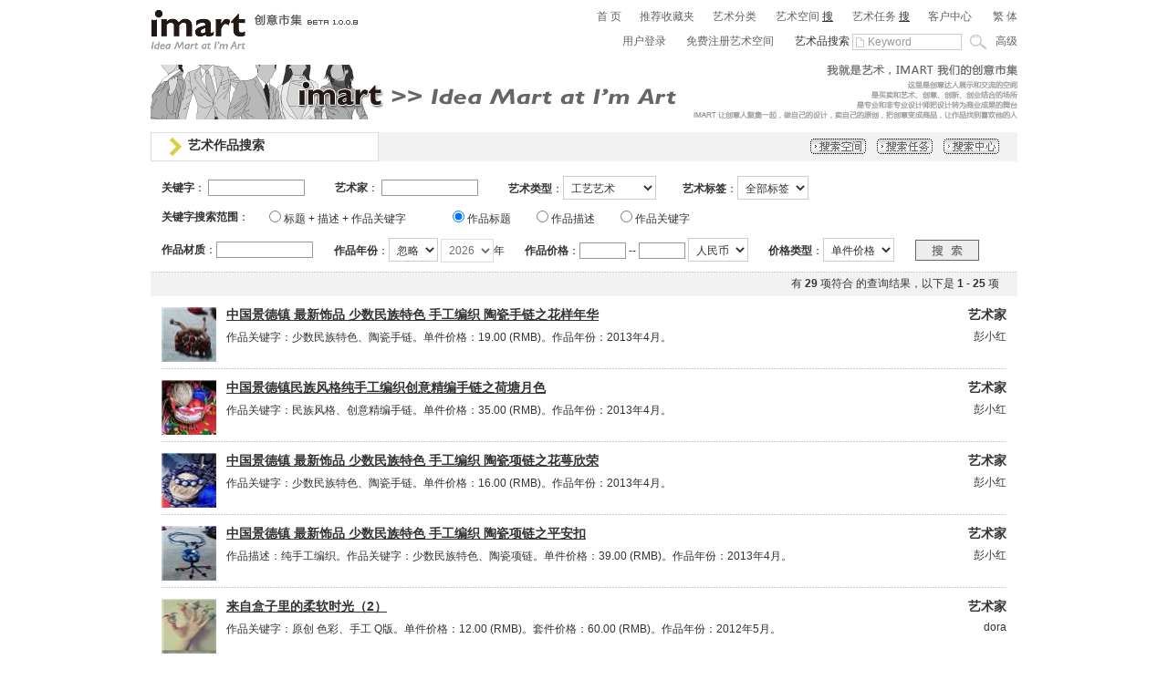

--- FILE ---
content_type: text/html; charset=utf-8
request_url: http://www.imart.cn/artwork_search.aspx?aid=15
body_size: 16373
content:

<!DOCTYPE html PUBLIC "-//W3C//DTD XHTML 1.0 Transitional//EN" "http://www.w3.org/TR/xhtml1/DTD/xhtml1-transitional.dtd">
<html xmlns="http://www.w3.org/1999/xhtml">
<head id="Head1"><meta http-equiv="Content-Type" content="text/html; charset=utf-8" /><meta id="robots" name="robots" content="all" /><meta name="author" content="Imart.cn" /><meta http-equiv="window-target" content="_top" /><meta id="Keywords" name="keywords" content="Imart,搜索,艺术品,作品,商品,艺术,设计,空间,达人,任务,IMART,集市,市集,创意,创新,创业,收藏,买卖,交易,创意市集,创意势力" /><meta id="Description" name="description" content="IMART.CN 创意市集搜索艺术空间。IMART 中国创意市集艺术品搜索，专为艺术品搜索设计，满足艺术品属性，搜索达人个性化的艺术品，拥有自己的免费个性化艺术空间，体现自己的艺术品创意，展示自己的艺术魅力，通过IMART来创造价值。IMART的个性化创意空间和艺术任务为您搭建艺术舞台。" />
    <meta name="copyright" content="版权所有 (c) 2005 - 2021 上海思集信息科技有限公司 保留所有权利" />
    <title>
	搜索艺术作品 - IMART 中国创意市集
</title><link id="css1" href="css/imartcss.css" rel="stylesheet" type="text/css" />

    <script type="text/javascript" language="javascript" src="Scripts/basic20070915.js"></script>

    <script type="text/javascript" language="javascript" src="Scripts/Search20080830.js"></script>

</head>
<body>
    <form name="form1" method="post" action="/artwork_search.aspx?aid=15" id="form1">
<div>
<input type="hidden" name="__EVENTTARGET" id="__EVENTTARGET" value="" />
<input type="hidden" name="__EVENTARGUMENT" id="__EVENTARGUMENT" value="" />
<input type="hidden" name="__LASTFOCUS" id="__LASTFOCUS" value="" />
<input type="hidden" name="__VIEWSTATE" id="__VIEWSTATE" value="/wEPDwUKMTI5MzQwNzU5MQ9kFgQCAQ9kFgQCBA8WAh4HY29udGVudAWfAUltYXJ0LOaQnOe0oizoibrmnK/[base64]/[base64]/[base64]" />
</div>

<script type="text/javascript">
//<![CDATA[
var theForm = document.forms['form1'];
if (!theForm) {
    theForm = document.form1;
}
function __doPostBack(eventTarget, eventArgument) {
    if (!theForm.onsubmit || (theForm.onsubmit() != false)) {
        theForm.__EVENTTARGET.value = eventTarget;
        theForm.__EVENTARGUMENT.value = eventArgument;
        theForm.submit();
    }
}
//]]>
</script>


<div>

	<input type="hidden" name="__VIEWSTATEGENERATOR" id="__VIEWSTATEGENERATOR" value="E9A9AED6" />
	<input type="hidden" name="__EVENTVALIDATION" id="__EVENTVALIDATION" value="/wEWvQECgdrXIALS5P/BCgKfk/[base64]/rCIFwLp55/1CAKMps+kAgKTps+kAgKSps+kAgKRps+kAgLFlMfaDALalMfaDALblMfaDALYlMfaDALZlMfaDALelMfaDALflMfaDALclMfaDALNlMfaDALClMfaDALalIfZDALalIvZDALalI/ZDALalLPZDALalLfZDALalLvZDALalL/ZDALalKPZDALalOfaDALalOvaDALblIfZDALblIvZDALblI/ZDALblLPZDALblLfZDALblLvZDALblL/ZDALblKPZDALblOfaDALblOvaDALYlIfZDALYlIvZDALYlI/ZDALYlLPZDALYlLfZDALYlLvZDALYlL/ZDALYlKPZDALYlOfaDALYlOvaDALZlIfZDALZlIvZDALZlI/ZDALZlLPZDALZlLfZDALZlLvZDALZlL/ZDALZlKPZDALZlOfaDALZlOvaDALelIfZDALelIvZDALelI/ZDALelLPZDALelLfZDALelLvZDALelL/ZDALelKPZDALelOfaDALelOvaDALflIfZDALflIvZDALflI/ZDALflLPZDALflLfZDALflLvZDALflL/ZDALflKPZDALflOfaDALflOvaDALclIfZDALclIvZDALclI/ZDALclLPZDALclLfZDALclLvZDALclL/ZDALclKPZDALclOfaDALclOvaDALNlIfZDALNlIvZDALNlI/ZDALNlLPZDALNlLfZDALNlLvZDALNlL/ZDALNlKPZDALNlOfaDALNlOvaDALClIfZDALClIvZDALClI/ZDALClLPZDALClLfZDALClLvZDALClL/ZDALClKPZDALClOfaDALClOvaDAL81eCOCwKR7Mb7BQKK+6TQDwKvkovNCQLAqOm7BALlx8+QDgKe3q2NCAKz9bP6AgKEn/OkCgK5ttGRBAL81eSOCwKR7Mr7BQKK+6jQDwKvko/NCQLAqO27BALlx/OQDgKe3tGNCAKz9bf6AgKEn/ekCgK5ttWRBAL81eiOCwKR7M77BQKK+6zQDwKvkrPNCQLAqJG6BALlx/eQDgLD6qLZAgLE6qLZAgKJ69mFAQLGuLyuBQLMxpywDALxv/DDCgLuv/DDCgLSwsGJCoQ5oOghMBLBwlm4kgjN+acMD2To" />
</div>
        
<table style="margin: auto; border-width: 0px; width: 950px;" cellpadding="0" cellspacing="0">
    <tr>
        <td style="height: 10px;"></td>
    </tr>
    <tr>
        <td valign="top">
            <table style="border-width: 0px; width: 950px;" cellspacing="0" cellpadding="0">
                <tr>
                    <td valign="top" style="width: 250px;">
                        <a id="HeadControl1_ImartLogo" title="IMART 创意市集" href="./" target="_top"><img title="IMART 创意市集" src="images/imart_logo.gif" alt="IMART LOGO" style="border-width:0px;" /></a></td>
                    <td valign="top" style="width: 700px;">
                        <table style="border-width: 0px; width: 100%;" cellspacing="0" cellpadding="0" summary="IMART.CN 中国（China）创意市集官方网站。IMART创意市集（创意集市）是创意达人展示和交流的空间；是买卖和艺术、创意、创新、创业结合的场所；是专业和非专业设计师把设计转为商业成果的舞台。IMART让创意人聚集一起，做自己的设计，卖自己的原创，把创意变成商品，让作品找到喜欢他的人。IMART.CN 中国创意市集官方网站主要栏目链接：共享收藏夹、艺术分类、艺术空间、艺术空间搜索、艺术任务、艺术任务搜索、客户中心、进入艺术空间、用户登录、免费注册艺术空间、站内艺术品搜索、高级搜索。">
                            <tr>
                                <td>
                                    <table style="border-width: 0px; width: 100%;" cellspacing="0" cellpadding="0">
                                        <tr>
                                            <td>
                                                &nbsp;
                                            </td>
                                            <td id="HeadControl1_td1" align="right" style="width: 50px;">
                                                <a id="HeadControl1_gotoHomepage" title="返回首页" href="http://www.imart.cn/">首 页</a>
                                            </td>

                                            <td align="right" style="width: 80px;">
                                                <a id="HeadControl1_PublicFavorites" title="艺术作品推荐收藏夹，由会员推荐共享的艺术作品收藏" href="favorites.html">推荐收藏夹</a></td>
                                            <td align="right" style="width: 68px;">
                                                <a id="HeadControl1_ArtItem" title="全部艺术分类、标签" href="imart_all_art_items.html">艺术分类</a>
                                            </td>
                                            <td align="right" style="width: 84px;">
                                                <a id="HeadControl1_ArtSpace" title="Imart 艺术空间" href="art_space.aspx">艺术空间</a>
                                                <a id="HeadControl1_SpaceSearch" title="艺术空间搜索" class="reminderlink" href="space_search.aspx">搜</a>
                                            </td>
                                            <td id="HeadControl1_td2" align="right" style="width: 84px;">
                                                <a id="HeadControl1_ArtTasks" title="获得艺术任务 发布任务" href="art_tasks.aspx">艺术任务</a>
                                                <a id="HeadControl1_TasksSearch" title="艺术任务搜索" class="reminderlink" href="task_search.aspx">搜</a>
                                            </td>

                                            <td align="right" style="width: 68px;">
                                                <a id="HeadControl1_Support" title="客户中心" href="imart_support_center.html">客户中心</a></td>
                                            <td align="right" style="width: 50px;">
                                                <a id="StranLink" name="StranLink" href="javascript:;">繁 体</a></td>
                                        </tr>
                                    </table>
                                </td>
                            </tr>
                            <tr>
                                <td style="height: 10px;"></td>
                            </tr>
                            <tr>
                                <td>
                                    <table style="border-width: 0px; width: 100%;" cellspacing="0" cellpadding="0">
                                        <tr>
                                            <td align="right" valign="middle" style="width: 245px;"></td>
                                            <td id="HeadControl1_td3" align="right" valign="middle" style="width: 70px;">
                                                <a id="HeadControl1_UserLogon" title="用户登录/空间管理" href="logon.aspx">用户登录</a></td>

                                            <td align="right" valign="middle" style="width: 118px;">
                                                <a id="HeadControl1_ArtistReg" title="免费注册艺术空间" href="reg.aspx">免费注册艺术空间</a></td>
                                            <td align="right" style="width: 233px;">
                                                艺术品搜索
                                                <input name="HeadControl1$TextKeyword" type="text" value="Keyword" maxlength="20" id="HeadControl1_TextKeyword" title="输入关键字" class="keyword dc" onFocus="startSearch(this);" style="width:100px;" />
                                                <input type="image" name="HeadControl1$ImageButton1" id="HeadControl1_ImageButton1" accesskey="s" title="艺术品搜索" src="images/button_search.gif" alt="搜索" align="absmiddle" style="border-width:0px;" />
                                            </td>
                                            <td align="right" valign="middle" style="width: 34px;">
                                                <a id="HeadControl1_Search" title="站内搜索中心" href="search.aspx">高级</a>
                                            </td>
                                        </tr>
                                    </table>
                                </td>
                            </tr>
                        </table>
                    </td>
                </tr>
            </table>
        </td>
    </tr>
    <tr>
        <td valign="top" style="height: 16px;">
            &nbsp;
        </td>
    </tr>
</table>


        
<table style="margin: auto; width: 950px; border-width: 0px;" cellpadding="0" cellspacing="0">
    <tr>
        <td>
            <img id="ImartImageControl1_ImartTitleImage" title="我就是艺术，IMART 我们的创意市集
IDEA MART AT I'M ART" src="images/index/imart_image1.gif" alt="IMART TOP IMAGES (1)" style="border-width:0px;" /></td>
    </tr>
    <tr>
        <td>
            &nbsp;
        </td>
    </tr>
</table>

        <table style="margin: auto; width: 950px; border-width: 0px;" cellpadding="0" cellspacing="0">
            <tr>
                <td style="background-color: #F2F2F2">
                    <table style="width: 100%; border-width: 0px;" cellpadding="0" cellspacing="0">
                        <tr>
                            <td>
                                <table style="width: 250px; border-width: 1px;" class="table1" cellpadding="0" cellspacing="0">
                                    <tr>
                                        <td style="height: 30px; width: 20px;">
                                            &nbsp;
                                        </td>
                                        <td>
                                            <img id="_icon" src="images/icon/107.gif" align="absmiddle" style="border-width:0px;" /><strong class="font14">艺术作品搜索</strong></td>
                                    </tr>
                                </table>
                            </td>
                            <td align="right" style="width: 73px;">
                                <a id="SearchLink1" title="搜索艺术空间" href="space_search.aspx"><img title="搜索艺术空间" src="images/img_space_search.gif" alt="搜索艺术空间" style="border-width:0px;" /></a></td>
                            <td align="right" style="width: 73px;">
                                <a id="SearchLink2" title="搜索艺术任务" href="task_search.aspx"><img title="搜索艺术任务" src="images/img_task_search.gif" alt="搜索艺术任务" style="border-width:0px;" /></a></td>
                            <td align="right" style="width: 73px;">
                                <a id="SearchLink3" title="站内搜索中心" href="search.aspx"><img title="站内搜索中心" src="images/img_search_center.gif" alt="站内搜索中心" style="border-width:0px;" /></a></td>
                            <td style="width: 20px;">
                                &nbsp;
                            </td>
                        </tr>
                    </table>
                </td>
            </tr>
            <tr>
                <td>
                    &nbsp;</td>
            </tr>
            <tr>
                <td valign="top" style="height: 32px;">
                    <table style="margin: auto; width: 930px; border-width: 0px;" cellpadding="0" cellspacing="2">
                        <tr>
                            <td style="width: 190px;">
                                <strong>关键字</strong>：
                                <input name="ArtworkKeyword" type="text" maxlength="20" id="ArtworkKeyword" class="search" style="width:100px;" />
                            </td>
                            <td style="width: 190px;">
                                <strong>艺术家</strong>：
                                <input name="TextArtist" type="text" maxlength="40" id="TextArtist" class="search" style="width:100px;" />
                            </td>
                            <td style="width: 190px;">
                                <strong>艺术类型</strong>：<select name="ArtItem" onchange="javascript:setTimeout('__doPostBack(\'ArtItem\',\'\')', 0)" id="ArtItem" class="search">
	<option value="0">全部艺术类型</option>
	<option value="1">绘画艺术</option>
	<option value="3">雕塑艺术</option>
	<option value="4">书法艺术</option>
	<option value="5">CG艺术</option>
	<option value="6">传媒艺术</option>
	<option value="7">影像艺术</option>
	<option value="8">声音艺术</option>
	<option value="9">表演艺术</option>
	<option value="11">装置艺术</option>
	<option value="13">烹饪艺术</option>
	<option value="14">时尚艺术</option>
	<option selected="selected" value="15">工艺艺术</option>
	<option value="16">建筑艺术</option>
	<option value="17">民间艺术</option>
	<option value="18">方案艺术</option>
	<option value="19">艳俗艺术</option>
	<option value="21">文学艺术</option>

</select></td>
                            <td style="width: 360px;">
                                <div id="Tag1">
                                    <strong>艺术标签</strong>：<select name="ArtTag" id="ArtTag" class="search">
	<option selected="selected" value="0">全部标签</option>
	<option value="191">编扎</option>
	<option value="311">玻璃</option>
	<option value="185">材料</option>
	<option value="209">插花</option>
	<option value="202">雕刻</option>
	<option value="192">雕塑</option>
	<option value="200">技法</option>
	<option value="193">建筑</option>
	<option value="205">刻瓷</option>
	<option value="201">蜡染</option>
	<option value="195">蜡烛</option>
	<option value="190">青铜</option>
	<option value="187">色彩</option>
	<option value="207">陶瓷</option>
	<option value="194">文化</option>
	<option value="189">心理</option>
	<option value="186">造型</option>
	<option value="206">纸伞</option>
	<option value="208">装裱</option>
	<option value="188">装饰</option>

</select></div>
                            </td>
                        </tr>
                    </table>
                </td>
            </tr>
            <tr>
                <td style="height: 36px;" valign="top">
                    <table style="margin: auto; width: 930px; border-width: 0px;" cellpadding="0" cellspacing="2">
                        <tr>
                            <td style="width: 110px;">
                                <strong>关键字搜索范围</strong>：</td>
                            <td style="width: 820px;">
                                <table id="KeywordAt" border="0" style="width:500px;">
	<tr>
		<td><input id="KeywordAt_0" type="radio" name="KeywordAt" value="0" /><label for="KeywordAt_0">标题 + 描述 + 作品关键字</label></td><td><input id="KeywordAt_1" type="radio" name="KeywordAt" value="1" checked="checked" /><label for="KeywordAt_1">作品标题</label></td><td><input id="KeywordAt_2" type="radio" name="KeywordAt" value="2" /><label for="KeywordAt_2">作品描述</label></td><td><input id="KeywordAt_3" type="radio" name="KeywordAt" value="3" /><label for="KeywordAt_3">作品关键字</label></td><td></td>
	</tr>
</table></td>
                        </tr>
                    </table>
                </td>
            </tr>
            <tr class="row1">
                <td valign="top" style="height: 40px;">
                    <table style="margin: auto; width: 930px; border-width: 0px;" cellpadding="0" cellspacing="2">
                        <tr>
                            <td style="width: 190px;">
                                <strong>作品材质</strong>：<input name="TextMaterial" type="text" maxlength="40" id="TextMaterial" class="search" style="width:100px;" /></td>
                            <td style="width: 210px;">
                                <strong>作品年份</strong>：<select name="YearType" id="YearType" class="input1" onchange="selectYearType();">
	<option selected="selected" value="0">忽略</option>
	<option value="1">精确</option>
	<option value="2">大于</option>
	<option value="3">小于</option>

</select>
                                <select name="DYear" id="DYear" disabled="disabled" class="input1">
	<option value="0">1901</option>
	<option value="1">1902</option>
	<option value="2">1903</option>
	<option value="3">1904</option>
	<option value="4">1905</option>
	<option value="5">1906</option>
	<option value="6">1907</option>
	<option value="7">1908</option>
	<option value="8">1909</option>
	<option value="9">1910</option>
	<option value="10">1911</option>
	<option value="11">1912</option>
	<option value="12">1913</option>
	<option value="13">1914</option>
	<option value="14">1915</option>
	<option value="15">1916</option>
	<option value="16">1917</option>
	<option value="17">1918</option>
	<option value="18">1919</option>
	<option value="19">1920</option>
	<option value="20">1921</option>
	<option value="21">1922</option>
	<option value="22">1923</option>
	<option value="23">1924</option>
	<option value="24">1925</option>
	<option value="25">1926</option>
	<option value="26">1927</option>
	<option value="27">1928</option>
	<option value="28">1929</option>
	<option value="29">1930</option>
	<option value="30">1931</option>
	<option value="31">1932</option>
	<option value="32">1933</option>
	<option value="33">1934</option>
	<option value="34">1935</option>
	<option value="35">1936</option>
	<option value="36">1937</option>
	<option value="37">1938</option>
	<option value="38">1939</option>
	<option value="39">1940</option>
	<option value="40">1941</option>
	<option value="41">1942</option>
	<option value="42">1943</option>
	<option value="43">1944</option>
	<option value="44">1945</option>
	<option value="45">1946</option>
	<option value="46">1947</option>
	<option value="47">1948</option>
	<option value="48">1949</option>
	<option value="49">1950</option>
	<option value="50">1951</option>
	<option value="51">1952</option>
	<option value="52">1953</option>
	<option value="53">1954</option>
	<option value="54">1955</option>
	<option value="55">1956</option>
	<option value="56">1957</option>
	<option value="57">1958</option>
	<option value="58">1959</option>
	<option value="59">1960</option>
	<option value="60">1961</option>
	<option value="61">1962</option>
	<option value="62">1963</option>
	<option value="63">1964</option>
	<option value="64">1965</option>
	<option value="65">1966</option>
	<option value="66">1967</option>
	<option value="67">1968</option>
	<option value="68">1969</option>
	<option value="69">1970</option>
	<option value="70">1971</option>
	<option value="71">1972</option>
	<option value="72">1973</option>
	<option value="73">1974</option>
	<option value="74">1975</option>
	<option value="75">1976</option>
	<option value="76">1977</option>
	<option value="77">1978</option>
	<option value="78">1979</option>
	<option value="79">1980</option>
	<option value="80">1981</option>
	<option value="81">1982</option>
	<option value="82">1983</option>
	<option value="83">1984</option>
	<option value="84">1985</option>
	<option value="85">1986</option>
	<option value="86">1987</option>
	<option value="87">1988</option>
	<option value="88">1989</option>
	<option value="89">1990</option>
	<option value="90">1991</option>
	<option value="91">1992</option>
	<option value="92">1993</option>
	<option value="93">1994</option>
	<option value="94">1995</option>
	<option value="95">1996</option>
	<option value="96">1997</option>
	<option value="97">1998</option>
	<option value="98">1999</option>
	<option value="99">2000</option>
	<option value="100">2001</option>
	<option value="101">2002</option>
	<option value="102">2003</option>
	<option value="103">2004</option>
	<option value="104">2005</option>
	<option value="105">2006</option>
	<option value="106">2007</option>
	<option value="107">2008</option>
	<option value="108">2009</option>
	<option value="109">2010</option>
	<option value="110">2011</option>
	<option value="111">2012</option>
	<option value="112">2013</option>
	<option value="113">2014</option>
	<option value="114">2015</option>
	<option value="115">2016</option>
	<option value="116">2017</option>
	<option value="117">2018</option>
	<option value="118">2019</option>
	<option value="119">2020</option>
	<option value="120">2021</option>
	<option value="121">2022</option>
	<option value="122">2023</option>
	<option value="123">2024</option>
	<option value="124">2025</option>
	<option selected="selected" value="125">2026</option>

</select>年</td>
                            <td style="width: 270px;">
                                <strong>作品价格</strong>：<input name="ArtworkMoney1" type="text" maxlength="14" id="ArtworkMoney1" class="search" style="width:45px;" />
                                --
                                <input name="ArtworkMoney2" type="text" maxlength="14" id="ArtworkMoney2" class="search" style="width:45px;" />
                                <select name="MoneyUnit" id="MoneyUnit" class="input1">
	<option selected="selected" value="RMB">人民币</option>
	<option value="USD">美元</option>
	<option value="EUR">欧元</option>

</select>
                            </td>
                            <td style="width: 160px;">
                                <strong>价格类型</strong>：<select name="MoneyType" id="MoneyType" class="input1">
	<option selected="selected" value="0">单件价格</option>
	<option value="1">套件价格</option>

</select></td>
                            <td style="width: 100px;">
                                <input type="image" name="ImageButton3" id="ImageButton3" title="搜索艺术作品" src="images/button_search2.gif" alt="搜索" style="border-width:0px;" /></td>
                        </tr>
                    </table>
                </td>
            </tr>
            <tr>
                <td style="background: #F2F2F2; height: 26px;" align="right">
                    <div style="margin-right: 20px;">
                        <span id="Message2">有 <b>29</b> 项符合  的查询结果，以下是 <b>1</b> - <b>25</b> 项</span></div>
                </td>
            </tr>
            <tr>
                <td>
                    <table style="margin: auto; width: 930px; border-width: 0px;" cellpadding="0" cellspacing="2">
                        
                                <tr>
                                    <td align="left" valign="top" style="width: 70px;">
                                        <a id="ArtworkSearch_ctl00_ArtworkImageLink" title="中国景德镇 最新饰品 少数民族特色 手工编织 陶瓷手链之花样年华" href="moyunciyi/209_1136_529.htm" target="_blank"><img id="ArtworkSearch_ctl00_ArtworkSmallImage" title="中国景德镇 最新饰品 少数民族特色 手工编织 陶瓷手链之花样年华" src="art_images/artwork_529_s.jpg" alt="Imart 中国景德镇 最新饰品 少数民族特色 手工编织 陶瓷手链之花样年华" style="border-width:0px;height:60px;width:60px;margin-top:10px;" /></a></td>
                                    <td style="width: 680px;" valign="top">
                                        <div style="padding-bottom: 6px; margin-top: 10px;">
                                            <a id="ArtworkSearch_ctl00_ArtworkTitleLink" class="reminderlink14" href="moyunciyi/209_1136_529.htm" target="_blank" style="font-weight:bold;">中国景德镇 最新饰品 少数民族特色 手工编织 陶瓷手链之花样年华</a></div>
                                        <div style="line-height: 18px;">
                                            作品关键字：少数民族特色、陶瓷手链。单件价格：19.00 (RMB)。作品年份：2013年4月。</div>
                                    </td>
                                    <td style="width: 30px;">
                                        &nbsp;</td>
                                    <td style="width: 150px;" valign="top" align="right">
                                        <div style="padding-bottom: 6px; margin-top: 10px; font-weight: bold; font-size: 14px;">
                                            艺术家</div>
                                        <div>
                                            彭小红</div>
                                    </td>
                                </tr>
                                <tr class="row1">
                                    <td colspan="4" style="height: 6px;"></td>
                                </tr>
                            
                                <tr>
                                    <td align="left" valign="top" style="width: 70px;">
                                        <a id="ArtworkSearch_ctl01_ArtworkImageLink" title="中国景德镇民族风格纯手工编织创意精编手链之荷塘月色" href="moyunciyi/208_1137_528.htm" target="_blank"><img id="ArtworkSearch_ctl01_ArtworkSmallImage" title="中国景德镇民族风格纯手工编织创意精编手链之荷塘月色" src="art_images/artwork_528_s.jpg" alt="Imart 中国景德镇民族风格纯手工编织创意精编手链之荷塘月色" style="border-width:0px;height:60px;width:60px;margin-top:10px;" /></a></td>
                                    <td style="width: 680px;" valign="top">
                                        <div style="padding-bottom: 6px; margin-top: 10px;">
                                            <a id="ArtworkSearch_ctl01_ArtworkTitleLink" class="reminderlink14" href="moyunciyi/208_1137_528.htm" target="_blank" style="font-weight:bold;">中国景德镇民族风格纯手工编织创意精编手链之荷塘月色</a></div>
                                        <div style="line-height: 18px;">
                                            作品关键字：民族风格、创意精编手链。单件价格：35.00 (RMB)。作品年份：2013年4月。</div>
                                    </td>
                                    <td style="width: 30px;">
                                        &nbsp;</td>
                                    <td style="width: 150px;" valign="top" align="right">
                                        <div style="padding-bottom: 6px; margin-top: 10px; font-weight: bold; font-size: 14px;">
                                            艺术家</div>
                                        <div>
                                            彭小红</div>
                                    </td>
                                </tr>
                                <tr class="row1">
                                    <td colspan="4" style="height: 6px;"></td>
                                </tr>
                            
                                <tr>
                                    <td align="left" valign="top" style="width: 70px;">
                                        <a id="ArtworkSearch_ctl02_ArtworkImageLink" title="中国景德镇 最新饰品 少数民族特色 手工编织 陶瓷项链之花萼欣荣" href="moyunciyi/207_1138_527.htm" target="_blank"><img id="ArtworkSearch_ctl02_ArtworkSmallImage" title="中国景德镇 最新饰品 少数民族特色 手工编织 陶瓷项链之花萼欣荣" src="art_images/artwork_527_s.jpg" alt="Imart 中国景德镇 最新饰品 少数民族特色 手工编织 陶瓷项链之花萼欣荣" style="border-width:0px;height:60px;width:60px;margin-top:10px;" /></a></td>
                                    <td style="width: 680px;" valign="top">
                                        <div style="padding-bottom: 6px; margin-top: 10px;">
                                            <a id="ArtworkSearch_ctl02_ArtworkTitleLink" class="reminderlink14" href="moyunciyi/207_1138_527.htm" target="_blank" style="font-weight:bold;">中国景德镇 最新饰品 少数民族特色 手工编织 陶瓷项链之花萼欣荣</a></div>
                                        <div style="line-height: 18px;">
                                            作品关键字：少数民族特色、陶瓷手链。单件价格：16.00 (RMB)。作品年份：2013年4月。</div>
                                    </td>
                                    <td style="width: 30px;">
                                        &nbsp;</td>
                                    <td style="width: 150px;" valign="top" align="right">
                                        <div style="padding-bottom: 6px; margin-top: 10px; font-weight: bold; font-size: 14px;">
                                            艺术家</div>
                                        <div>
                                            彭小红</div>
                                    </td>
                                </tr>
                                <tr class="row1">
                                    <td colspan="4" style="height: 6px;"></td>
                                </tr>
                            
                                <tr>
                                    <td align="left" valign="top" style="width: 70px;">
                                        <a id="ArtworkSearch_ctl03_ArtworkImageLink" title="中国景德镇 最新饰品 少数民族特色 手工编织 陶瓷项链之平安扣" href="moyunciyi/206_1134_525.htm" target="_blank"><img id="ArtworkSearch_ctl03_ArtworkSmallImage" title="中国景德镇 最新饰品 少数民族特色 手工编织 陶瓷项链之平安扣" src="art_images/artwork_525_s.jpg" alt="Imart 中国景德镇 最新饰品 少数民族特色 手工编织 陶瓷项链之平安扣" style="border-width:0px;height:60px;width:60px;margin-top:10px;" /></a></td>
                                    <td style="width: 680px;" valign="top">
                                        <div style="padding-bottom: 6px; margin-top: 10px;">
                                            <a id="ArtworkSearch_ctl03_ArtworkTitleLink" class="reminderlink14" href="moyunciyi/206_1134_525.htm" target="_blank" style="font-weight:bold;">中国景德镇 最新饰品 少数民族特色 手工编织 陶瓷项链之平安扣</a></div>
                                        <div style="line-height: 18px;">
                                            作品描述：纯手工编织。作品关键字：少数民族特色、陶瓷项链。单件价格：39.00 (RMB)。作品年份：2013年4月。</div>
                                    </td>
                                    <td style="width: 30px;">
                                        &nbsp;</td>
                                    <td style="width: 150px;" valign="top" align="right">
                                        <div style="padding-bottom: 6px; margin-top: 10px; font-weight: bold; font-size: 14px;">
                                            艺术家</div>
                                        <div>
                                            彭小红</div>
                                    </td>
                                </tr>
                                <tr class="row1">
                                    <td colspan="4" style="height: 6px;"></td>
                                </tr>
                            
                                <tr>
                                    <td align="left" valign="top" style="width: 70px;">
                                        <a id="ArtworkSearch_ctl04_ArtworkImageLink" title="来自盒子里的柔软时光（2）" href="xx0103/182_1128_520.htm" target="_blank"><img id="ArtworkSearch_ctl04_ArtworkSmallImage" title="来自盒子里的柔软时光（2）" src="art_images/artwork_520_s.jpg" alt="Imart 来自盒子里的柔软时光（2）" style="border-width:0px;height:60px;width:60px;margin-top:10px;" /></a></td>
                                    <td style="width: 680px;" valign="top">
                                        <div style="padding-bottom: 6px; margin-top: 10px;">
                                            <a id="ArtworkSearch_ctl04_ArtworkTitleLink" class="reminderlink14" href="xx0103/182_1128_520.htm" target="_blank" style="font-weight:bold;">来自盒子里的柔软时光（2）</a></div>
                                        <div style="line-height: 18px;">
                                            作品关键字：原创 色彩、手工 Q版。单件价格：12.00 (RMB)。套件价格：60.00 (RMB)。作品年份：2012年5月。</div>
                                    </td>
                                    <td style="width: 30px;">
                                        &nbsp;</td>
                                    <td style="width: 150px;" valign="top" align="right">
                                        <div style="padding-bottom: 6px; margin-top: 10px; font-weight: bold; font-size: 14px;">
                                            艺术家</div>
                                        <div>
                                            dora</div>
                                    </td>
                                </tr>
                                <tr class="row1">
                                    <td colspan="4" style="height: 6px;"></td>
                                </tr>
                            
                                <tr>
                                    <td align="left" valign="top" style="width: 70px;">
                                        <a id="ArtworkSearch_ctl05_ArtworkImageLink" title="来自盒子里的柔暖时光" href="xx0103/182_1128_519.htm" target="_blank"><img id="ArtworkSearch_ctl05_ArtworkSmallImage" title="来自盒子里的柔暖时光" src="art_images/artwork_519_s.jpg" alt="Imart 来自盒子里的柔暖时光" style="border-width:0px;height:60px;width:60px;margin-top:10px;" /></a></td>
                                    <td style="width: 680px;" valign="top">
                                        <div style="padding-bottom: 6px; margin-top: 10px;">
                                            <a id="ArtworkSearch_ctl05_ArtworkTitleLink" class="reminderlink14" href="xx0103/182_1128_519.htm" target="_blank" style="font-weight:bold;">来自盒子里的柔暖时光</a></div>
                                        <div style="line-height: 18px;">
                                            作品描述：童趣 纯真 色彩 回忆。作品关键字：童趣 手工、原创。作品年份：2012年5月。</div>
                                    </td>
                                    <td style="width: 30px;">
                                        &nbsp;</td>
                                    <td style="width: 150px;" valign="top" align="right">
                                        <div style="padding-bottom: 6px; margin-top: 10px; font-weight: bold; font-size: 14px;">
                                            艺术家</div>
                                        <div>
                                            dora</div>
                                    </td>
                                </tr>
                                <tr class="row1">
                                    <td colspan="4" style="height: 6px;"></td>
                                </tr>
                            
                                <tr>
                                    <td align="left" valign="top" style="width: 70px;">
                                        <a id="ArtworkSearch_ctl06_ArtworkImageLink" title="工艺艺术" href="imart/46_1064_315.htm" target="_blank"><img id="ArtworkSearch_ctl06_ArtworkSmallImage" title="工艺艺术" src="art_images/artwork_315_s.jpg" alt="Imart 工艺艺术" style="border-width:0px;height:60px;width:60px;margin-top:10px;" /></a></td>
                                    <td style="width: 680px;" valign="top">
                                        <div style="padding-bottom: 6px; margin-top: 10px;">
                                            <a id="ArtworkSearch_ctl06_ArtworkTitleLink" class="reminderlink14" href="imart/46_1064_315.htm" target="_blank" style="font-weight:bold;">工艺艺术</a></div>
                                        <div style="line-height: 18px;">
                                            作品年份：2008年8月。</div>
                                    </td>
                                    <td style="width: 30px;">
                                        &nbsp;</td>
                                    <td style="width: 150px;" valign="top" align="right">
                                        <div style="padding-bottom: 6px; margin-top: 10px; font-weight: bold; font-size: 14px;">
                                            艺术家</div>
                                        <div>
                                            - 散利痛 -</div>
                                    </td>
                                </tr>
                                <tr class="row1">
                                    <td colspan="4" style="height: 6px;"></td>
                                </tr>
                            
                                <tr>
                                    <td align="left" valign="top" style="width: 70px;">
                                        <a id="ArtworkSearch_ctl07_ArtworkImageLink" title="铜雕艺术" href="imart/46_1064_313.htm" target="_blank"><img id="ArtworkSearch_ctl07_ArtworkSmallImage" title="铜雕艺术" src="art_images/artwork_313_s.jpg" alt="Imart 铜雕艺术" style="border-width:0px;height:60px;width:60px;margin-top:10px;" /></a></td>
                                    <td style="width: 680px;" valign="top">
                                        <div style="padding-bottom: 6px; margin-top: 10px;">
                                            <a id="ArtworkSearch_ctl07_ArtworkTitleLink" class="reminderlink14" href="imart/46_1064_313.htm" target="_blank" style="font-weight:bold;">铜雕艺术</a></div>
                                        <div style="line-height: 18px;">
                                            作品年份：2008年8月。</div>
                                    </td>
                                    <td style="width: 30px;">
                                        &nbsp;</td>
                                    <td style="width: 150px;" valign="top" align="right">
                                        <div style="padding-bottom: 6px; margin-top: 10px; font-weight: bold; font-size: 14px;">
                                            艺术家</div>
                                        <div>
                                            - 散利痛 -</div>
                                    </td>
                                </tr>
                                <tr class="row1">
                                    <td colspan="4" style="height: 6px;"></td>
                                </tr>
                            
                                <tr>
                                    <td align="left" valign="top" style="width: 70px;">
                                        <a id="ArtworkSearch_ctl08_ArtworkImageLink" title="工艺艺术" href="imart/46_1064_312.htm" target="_blank"><img id="ArtworkSearch_ctl08_ArtworkSmallImage" title="工艺艺术" src="art_images/artwork_312_s.jpg" alt="Imart 工艺艺术" style="border-width:0px;height:60px;width:60px;margin-top:10px;" /></a></td>
                                    <td style="width: 680px;" valign="top">
                                        <div style="padding-bottom: 6px; margin-top: 10px;">
                                            <a id="ArtworkSearch_ctl08_ArtworkTitleLink" class="reminderlink14" href="imart/46_1064_312.htm" target="_blank" style="font-weight:bold;">工艺艺术</a></div>
                                        <div style="line-height: 18px;">
                                            作品年份：2008年8月。</div>
                                    </td>
                                    <td style="width: 30px;">
                                        &nbsp;</td>
                                    <td style="width: 150px;" valign="top" align="right">
                                        <div style="padding-bottom: 6px; margin-top: 10px; font-weight: bold; font-size: 14px;">
                                            艺术家</div>
                                        <div>
                                            - 散利痛 -</div>
                                    </td>
                                </tr>
                                <tr class="row1">
                                    <td colspan="4" style="height: 6px;"></td>
                                </tr>
                            
                                <tr>
                                    <td align="left" valign="top" style="width: 70px;">
                                        <a id="ArtworkSearch_ctl09_ArtworkImageLink" title="石雕工艺" href="imart/46_1064_311.htm" target="_blank"><img id="ArtworkSearch_ctl09_ArtworkSmallImage" title="石雕工艺" src="art_images/artwork_311_s.jpg" alt="Imart 石雕工艺" style="border-width:0px;height:60px;width:60px;margin-top:10px;" /></a></td>
                                    <td style="width: 680px;" valign="top">
                                        <div style="padding-bottom: 6px; margin-top: 10px;">
                                            <a id="ArtworkSearch_ctl09_ArtworkTitleLink" class="reminderlink14" href="imart/46_1064_311.htm" target="_blank" style="font-weight:bold;">石雕工艺</a></div>
                                        <div style="line-height: 18px;">
                                            作品年份：2008年8月。</div>
                                    </td>
                                    <td style="width: 30px;">
                                        &nbsp;</td>
                                    <td style="width: 150px;" valign="top" align="right">
                                        <div style="padding-bottom: 6px; margin-top: 10px; font-weight: bold; font-size: 14px;">
                                            艺术家</div>
                                        <div>
                                            - 散利痛 -</div>
                                    </td>
                                </tr>
                                <tr class="row1">
                                    <td colspan="4" style="height: 6px;"></td>
                                </tr>
                            
                                <tr>
                                    <td align="left" valign="top" style="width: 70px;">
                                        <a id="ArtworkSearch_ctl10_ArtworkImageLink" title="漆器工艺" href="imart/46_1064_310.htm" target="_blank"><img id="ArtworkSearch_ctl10_ArtworkSmallImage" title="漆器工艺" src="art_images/artwork_310_s.jpg" alt="Imart 漆器工艺" style="border-width:0px;height:60px;width:60px;margin-top:10px;" /></a></td>
                                    <td style="width: 680px;" valign="top">
                                        <div style="padding-bottom: 6px; margin-top: 10px;">
                                            <a id="ArtworkSearch_ctl10_ArtworkTitleLink" class="reminderlink14" href="imart/46_1064_310.htm" target="_blank" style="font-weight:bold;">漆器工艺</a></div>
                                        <div style="line-height: 18px;">
                                            作品年份：2008年8月。</div>
                                    </td>
                                    <td style="width: 30px;">
                                        &nbsp;</td>
                                    <td style="width: 150px;" valign="top" align="right">
                                        <div style="padding-bottom: 6px; margin-top: 10px; font-weight: bold; font-size: 14px;">
                                            艺术家</div>
                                        <div>
                                            - 散利痛 -</div>
                                    </td>
                                </tr>
                                <tr class="row1">
                                    <td colspan="4" style="height: 6px;"></td>
                                </tr>
                            
                                <tr>
                                    <td align="left" valign="top" style="width: 70px;">
                                        <a id="ArtworkSearch_ctl11_ArtworkImageLink" title="雕漆工艺" href="imart/46_1064_309.htm" target="_blank"><img id="ArtworkSearch_ctl11_ArtworkSmallImage" title="雕漆工艺" src="art_images/artwork_0_s.gif" alt="Imart no preview" style="border-width:0px;height:60px;width:60px;margin-top:10px;" /></a></td>
                                    <td style="width: 680px;" valign="top">
                                        <div style="padding-bottom: 6px; margin-top: 10px;">
                                            <a id="ArtworkSearch_ctl11_ArtworkTitleLink" class="reminderlink14" href="imart/46_1064_309.htm" target="_blank" style="font-weight:bold;">雕漆工艺</a></div>
                                        <div style="line-height: 18px;">
                                            作品年份：2008年8月。</div>
                                    </td>
                                    <td style="width: 30px;">
                                        &nbsp;</td>
                                    <td style="width: 150px;" valign="top" align="right">
                                        <div style="padding-bottom: 6px; margin-top: 10px; font-weight: bold; font-size: 14px;">
                                            艺术家</div>
                                        <div>
                                            - 散利痛 -</div>
                                    </td>
                                </tr>
                                <tr class="row1">
                                    <td colspan="4" style="height: 6px;"></td>
                                </tr>
                            
                                <tr>
                                    <td align="left" valign="top" style="width: 70px;">
                                        <a id="ArtworkSearch_ctl12_ArtworkImageLink" title="彩陶工艺" href="imart/46_1064_308.htm" target="_blank"><img id="ArtworkSearch_ctl12_ArtworkSmallImage" title="彩陶工艺" src="art_images/artwork_308_s.jpg" alt="Imart 彩陶工艺" style="border-width:0px;height:60px;width:60px;margin-top:10px;" /></a></td>
                                    <td style="width: 680px;" valign="top">
                                        <div style="padding-bottom: 6px; margin-top: 10px;">
                                            <a id="ArtworkSearch_ctl12_ArtworkTitleLink" class="reminderlink14" href="imart/46_1064_308.htm" target="_blank" style="font-weight:bold;">彩陶工艺</a></div>
                                        <div style="line-height: 18px;">
                                            作品年份：2008年8月。</div>
                                    </td>
                                    <td style="width: 30px;">
                                        &nbsp;</td>
                                    <td style="width: 150px;" valign="top" align="right">
                                        <div style="padding-bottom: 6px; margin-top: 10px; font-weight: bold; font-size: 14px;">
                                            艺术家</div>
                                        <div>
                                            - 散利痛 -</div>
                                    </td>
                                </tr>
                                <tr class="row1">
                                    <td colspan="4" style="height: 6px;"></td>
                                </tr>
                            
                                <tr>
                                    <td align="left" valign="top" style="width: 70px;">
                                        <a id="ArtworkSearch_ctl13_ArtworkImageLink" title="工艺艺术" href="imart/46_1064_307.htm" target="_blank"><img id="ArtworkSearch_ctl13_ArtworkSmallImage" title="工艺艺术" src="art_images/artwork_307_s.jpg" alt="Imart 工艺艺术" style="border-width:0px;height:60px;width:60px;margin-top:10px;" /></a></td>
                                    <td style="width: 680px;" valign="top">
                                        <div style="padding-bottom: 6px; margin-top: 10px;">
                                            <a id="ArtworkSearch_ctl13_ArtworkTitleLink" class="reminderlink14" href="imart/46_1064_307.htm" target="_blank" style="font-weight:bold;">工艺艺术</a></div>
                                        <div style="line-height: 18px;">
                                            作品年份：2008年8月。</div>
                                    </td>
                                    <td style="width: 30px;">
                                        &nbsp;</td>
                                    <td style="width: 150px;" valign="top" align="right">
                                        <div style="padding-bottom: 6px; margin-top: 10px; font-weight: bold; font-size: 14px;">
                                            艺术家</div>
                                        <div>
                                            - 散利痛 -</div>
                                    </td>
                                </tr>
                                <tr class="row1">
                                    <td colspan="4" style="height: 6px;"></td>
                                </tr>
                            
                                <tr>
                                    <td align="left" valign="top" style="width: 70px;">
                                        <a id="ArtworkSearch_ctl14_ArtworkImageLink" title="工艺艺术" href="imart/46_1064_306.htm" target="_blank"><img id="ArtworkSearch_ctl14_ArtworkSmallImage" title="工艺艺术" src="art_images/artwork_306_s.jpg" alt="Imart 工艺艺术" style="border-width:0px;height:60px;width:60px;margin-top:10px;" /></a></td>
                                    <td style="width: 680px;" valign="top">
                                        <div style="padding-bottom: 6px; margin-top: 10px;">
                                            <a id="ArtworkSearch_ctl14_ArtworkTitleLink" class="reminderlink14" href="imart/46_1064_306.htm" target="_blank" style="font-weight:bold;">工艺艺术</a></div>
                                        <div style="line-height: 18px;">
                                            作品年份：2008年8月。</div>
                                    </td>
                                    <td style="width: 30px;">
                                        &nbsp;</td>
                                    <td style="width: 150px;" valign="top" align="right">
                                        <div style="padding-bottom: 6px; margin-top: 10px; font-weight: bold; font-size: 14px;">
                                            艺术家</div>
                                        <div>
                                            - 散利痛 -</div>
                                    </td>
                                </tr>
                                <tr class="row1">
                                    <td colspan="4" style="height: 6px;"></td>
                                </tr>
                            
                                <tr>
                                    <td align="left" valign="top" style="width: 70px;">
                                        <a id="ArtworkSearch_ctl15_ArtworkImageLink" title="工艺艺术" href="imart/46_1064_305.htm" target="_blank"><img id="ArtworkSearch_ctl15_ArtworkSmallImage" title="工艺艺术" src="art_images/artwork_305_s.jpg" alt="Imart 工艺艺术" style="border-width:0px;height:60px;width:60px;margin-top:10px;" /></a></td>
                                    <td style="width: 680px;" valign="top">
                                        <div style="padding-bottom: 6px; margin-top: 10px;">
                                            <a id="ArtworkSearch_ctl15_ArtworkTitleLink" class="reminderlink14" href="imart/46_1064_305.htm" target="_blank" style="font-weight:bold;">工艺艺术</a></div>
                                        <div style="line-height: 18px;">
                                            作品年份：2008年8月。</div>
                                    </td>
                                    <td style="width: 30px;">
                                        &nbsp;</td>
                                    <td style="width: 150px;" valign="top" align="right">
                                        <div style="padding-bottom: 6px; margin-top: 10px; font-weight: bold; font-size: 14px;">
                                            艺术家</div>
                                        <div>
                                            - 散利痛 -</div>
                                    </td>
                                </tr>
                                <tr class="row1">
                                    <td colspan="4" style="height: 6px;"></td>
                                </tr>
                            
                                <tr>
                                    <td align="left" valign="top" style="width: 70px;">
                                        <a id="ArtworkSearch_ctl16_ArtworkImageLink" title="工艺艺术" href="imart/46_1064_304.htm" target="_blank"><img id="ArtworkSearch_ctl16_ArtworkSmallImage" title="工艺艺术" src="art_images/artwork_304_s.jpg" alt="Imart 工艺艺术" style="border-width:0px;height:60px;width:60px;margin-top:10px;" /></a></td>
                                    <td style="width: 680px;" valign="top">
                                        <div style="padding-bottom: 6px; margin-top: 10px;">
                                            <a id="ArtworkSearch_ctl16_ArtworkTitleLink" class="reminderlink14" href="imart/46_1064_304.htm" target="_blank" style="font-weight:bold;">工艺艺术</a></div>
                                        <div style="line-height: 18px;">
                                            作品年份：2008年8月。</div>
                                    </td>
                                    <td style="width: 30px;">
                                        &nbsp;</td>
                                    <td style="width: 150px;" valign="top" align="right">
                                        <div style="padding-bottom: 6px; margin-top: 10px; font-weight: bold; font-size: 14px;">
                                            艺术家</div>
                                        <div>
                                            - 散利痛 -</div>
                                    </td>
                                </tr>
                                <tr class="row1">
                                    <td colspan="4" style="height: 6px;"></td>
                                </tr>
                            
                                <tr>
                                    <td align="left" valign="top" style="width: 70px;">
                                        <a id="ArtworkSearch_ctl17_ArtworkImageLink" title="工艺艺术" href="imart/46_1064_303.htm" target="_blank"><img id="ArtworkSearch_ctl17_ArtworkSmallImage" title="工艺艺术" src="art_images/artwork_303_s.jpg" alt="Imart 工艺艺术" style="border-width:0px;height:60px;width:60px;margin-top:10px;" /></a></td>
                                    <td style="width: 680px;" valign="top">
                                        <div style="padding-bottom: 6px; margin-top: 10px;">
                                            <a id="ArtworkSearch_ctl17_ArtworkTitleLink" class="reminderlink14" href="imart/46_1064_303.htm" target="_blank" style="font-weight:bold;">工艺艺术</a></div>
                                        <div style="line-height: 18px;">
                                            作品年份：2008年8月。</div>
                                    </td>
                                    <td style="width: 30px;">
                                        &nbsp;</td>
                                    <td style="width: 150px;" valign="top" align="right">
                                        <div style="padding-bottom: 6px; margin-top: 10px; font-weight: bold; font-size: 14px;">
                                            艺术家</div>
                                        <div>
                                            - 散利痛 -</div>
                                    </td>
                                </tr>
                                <tr class="row1">
                                    <td colspan="4" style="height: 6px;"></td>
                                </tr>
                            
                                <tr>
                                    <td align="left" valign="top" style="width: 70px;">
                                        <a id="ArtworkSearch_ctl18_ArtworkImageLink" title="工艺艺术" href="imart/46_1064_302.htm" target="_blank"><img id="ArtworkSearch_ctl18_ArtworkSmallImage" title="工艺艺术" src="art_images/artwork_302_s.jpg" alt="Imart 工艺艺术" style="border-width:0px;height:60px;width:60px;margin-top:10px;" /></a></td>
                                    <td style="width: 680px;" valign="top">
                                        <div style="padding-bottom: 6px; margin-top: 10px;">
                                            <a id="ArtworkSearch_ctl18_ArtworkTitleLink" class="reminderlink14" href="imart/46_1064_302.htm" target="_blank" style="font-weight:bold;">工艺艺术</a></div>
                                        <div style="line-height: 18px;">
                                            作品年份：2008年8月。</div>
                                    </td>
                                    <td style="width: 30px;">
                                        &nbsp;</td>
                                    <td style="width: 150px;" valign="top" align="right">
                                        <div style="padding-bottom: 6px; margin-top: 10px; font-weight: bold; font-size: 14px;">
                                            艺术家</div>
                                        <div>
                                            - 散利痛 -</div>
                                    </td>
                                </tr>
                                <tr class="row1">
                                    <td colspan="4" style="height: 6px;"></td>
                                </tr>
                            
                                <tr>
                                    <td align="left" valign="top" style="width: 70px;">
                                        <a id="ArtworkSearch_ctl19_ArtworkImageLink" title="工艺艺术" href="imart/46_1064_301.htm" target="_blank"><img id="ArtworkSearch_ctl19_ArtworkSmallImage" title="工艺艺术" src="art_images/artwork_301_s.jpg" alt="Imart 工艺艺术" style="border-width:0px;height:60px;width:60px;margin-top:10px;" /></a></td>
                                    <td style="width: 680px;" valign="top">
                                        <div style="padding-bottom: 6px; margin-top: 10px;">
                                            <a id="ArtworkSearch_ctl19_ArtworkTitleLink" class="reminderlink14" href="imart/46_1064_301.htm" target="_blank" style="font-weight:bold;">工艺艺术</a></div>
                                        <div style="line-height: 18px;">
                                            作品年份：2008年8月。</div>
                                    </td>
                                    <td style="width: 30px;">
                                        &nbsp;</td>
                                    <td style="width: 150px;" valign="top" align="right">
                                        <div style="padding-bottom: 6px; margin-top: 10px; font-weight: bold; font-size: 14px;">
                                            艺术家</div>
                                        <div>
                                            - 散利痛 -</div>
                                    </td>
                                </tr>
                                <tr class="row1">
                                    <td colspan="4" style="height: 6px;"></td>
                                </tr>
                            
                                <tr>
                                    <td align="left" valign="top" style="width: 70px;">
                                        <a id="ArtworkSearch_ctl20_ArtworkImageLink" title="工艺艺术" href="imart/46_1064_300.htm" target="_blank"><img id="ArtworkSearch_ctl20_ArtworkSmallImage" title="工艺艺术" src="art_images/artwork_300_s.jpg" alt="Imart 工艺艺术" style="border-width:0px;height:60px;width:60px;margin-top:10px;" /></a></td>
                                    <td style="width: 680px;" valign="top">
                                        <div style="padding-bottom: 6px; margin-top: 10px;">
                                            <a id="ArtworkSearch_ctl20_ArtworkTitleLink" class="reminderlink14" href="imart/46_1064_300.htm" target="_blank" style="font-weight:bold;">工艺艺术</a></div>
                                        <div style="line-height: 18px;">
                                            作品年份：2008年8月。</div>
                                    </td>
                                    <td style="width: 30px;">
                                        &nbsp;</td>
                                    <td style="width: 150px;" valign="top" align="right">
                                        <div style="padding-bottom: 6px; margin-top: 10px; font-weight: bold; font-size: 14px;">
                                            艺术家</div>
                                        <div>
                                            - 散利痛 -</div>
                                    </td>
                                </tr>
                                <tr class="row1">
                                    <td colspan="4" style="height: 6px;"></td>
                                </tr>
                            
                                <tr>
                                    <td align="left" valign="top" style="width: 70px;">
                                        <a id="ArtworkSearch_ctl21_ArtworkImageLink" title="工艺艺术" href="imart/46_1064_299.htm" target="_blank"><img id="ArtworkSearch_ctl21_ArtworkSmallImage" title="工艺艺术" src="art_images/artwork_299_s.jpg" alt="Imart 工艺艺术" style="border-width:0px;height:60px;width:60px;margin-top:10px;" /></a></td>
                                    <td style="width: 680px;" valign="top">
                                        <div style="padding-bottom: 6px; margin-top: 10px;">
                                            <a id="ArtworkSearch_ctl21_ArtworkTitleLink" class="reminderlink14" href="imart/46_1064_299.htm" target="_blank" style="font-weight:bold;">工艺艺术</a></div>
                                        <div style="line-height: 18px;">
                                            作品年份：2008年8月。</div>
                                    </td>
                                    <td style="width: 30px;">
                                        &nbsp;</td>
                                    <td style="width: 150px;" valign="top" align="right">
                                        <div style="padding-bottom: 6px; margin-top: 10px; font-weight: bold; font-size: 14px;">
                                            艺术家</div>
                                        <div>
                                            - 散利痛 -</div>
                                    </td>
                                </tr>
                                <tr class="row1">
                                    <td colspan="4" style="height: 6px;"></td>
                                </tr>
                            
                                <tr>
                                    <td align="left" valign="top" style="width: 70px;">
                                        <a id="ArtworkSearch_ctl22_ArtworkImageLink" title="工艺艺术" href="imart/46_1064_298.htm" target="_blank"><img id="ArtworkSearch_ctl22_ArtworkSmallImage" title="工艺艺术" src="art_images/artwork_298_s.jpg" alt="Imart 工艺艺术" style="border-width:0px;height:60px;width:60px;margin-top:10px;" /></a></td>
                                    <td style="width: 680px;" valign="top">
                                        <div style="padding-bottom: 6px; margin-top: 10px;">
                                            <a id="ArtworkSearch_ctl22_ArtworkTitleLink" class="reminderlink14" href="imart/46_1064_298.htm" target="_blank" style="font-weight:bold;">工艺艺术</a></div>
                                        <div style="line-height: 18px;">
                                            作品年份：2008年8月。</div>
                                    </td>
                                    <td style="width: 30px;">
                                        &nbsp;</td>
                                    <td style="width: 150px;" valign="top" align="right">
                                        <div style="padding-bottom: 6px; margin-top: 10px; font-weight: bold; font-size: 14px;">
                                            艺术家</div>
                                        <div>
                                            - 散利痛 -</div>
                                    </td>
                                </tr>
                                <tr class="row1">
                                    <td colspan="4" style="height: 6px;"></td>
                                </tr>
                            
                                <tr>
                                    <td align="left" valign="top" style="width: 70px;">
                                        <a id="ArtworkSearch_ctl23_ArtworkImageLink" title="工艺艺术" href="imart/46_1064_297.htm" target="_blank"><img id="ArtworkSearch_ctl23_ArtworkSmallImage" title="工艺艺术" src="art_images/artwork_297_s.jpg" alt="Imart 工艺艺术" style="border-width:0px;height:60px;width:60px;margin-top:10px;" /></a></td>
                                    <td style="width: 680px;" valign="top">
                                        <div style="padding-bottom: 6px; margin-top: 10px;">
                                            <a id="ArtworkSearch_ctl23_ArtworkTitleLink" class="reminderlink14" href="imart/46_1064_297.htm" target="_blank" style="font-weight:bold;">工艺艺术</a></div>
                                        <div style="line-height: 18px;">
                                            作品年份：2008年8月。</div>
                                    </td>
                                    <td style="width: 30px;">
                                        &nbsp;</td>
                                    <td style="width: 150px;" valign="top" align="right">
                                        <div style="padding-bottom: 6px; margin-top: 10px; font-weight: bold; font-size: 14px;">
                                            艺术家</div>
                                        <div>
                                            - 散利痛 -</div>
                                    </td>
                                </tr>
                                <tr class="row1">
                                    <td colspan="4" style="height: 6px;"></td>
                                </tr>
                            
                                <tr>
                                    <td align="left" valign="top" style="width: 70px;">
                                        <a id="ArtworkSearch_ctl24_ArtworkImageLink" title="工艺艺术" href="imart/46_1064_296.htm" target="_blank"><img id="ArtworkSearch_ctl24_ArtworkSmallImage" title="工艺艺术" src="art_images/artwork_296_s.jpg" alt="Imart 工艺艺术" style="border-width:0px;height:60px;width:60px;margin-top:10px;" /></a></td>
                                    <td style="width: 680px;" valign="top">
                                        <div style="padding-bottom: 6px; margin-top: 10px;">
                                            <a id="ArtworkSearch_ctl24_ArtworkTitleLink" class="reminderlink14" href="imart/46_1064_296.htm" target="_blank" style="font-weight:bold;">工艺艺术</a></div>
                                        <div style="line-height: 18px;">
                                            作品年份：2008年8月。</div>
                                    </td>
                                    <td style="width: 30px;">
                                        &nbsp;</td>
                                    <td style="width: 150px;" valign="top" align="right">
                                        <div style="padding-bottom: 6px; margin-top: 10px; font-weight: bold; font-size: 14px;">
                                            艺术家</div>
                                        <div>
                                            - 散利痛 -</div>
                                    </td>
                                </tr>
                                <tr class="row1">
                                    <td colspan="4" style="height: 6px;"></td>
                                </tr>
                            
                    </table>
                </td>
            </tr>
            <tr>
                <td>
                    <table style="margin: auto; width: 930px; border-width: 0px;" cellpadding="0" cellspacing="0">
                        <tr>
                            <td>
                                </td>
                        </tr>
                    </table>
                </td>
            </tr>
            <tr>
                <td>
                    &nbsp;
                </td>
            </tr>
            <tr>
                <td>
                    <table style="margin: auto; width: 930px; border-width: 0px;" cellpadding="0" cellspacing="0">
                        <tr>
                            <td style="width: 610px;">
                                <span id="Number1">共计搜索： 29 个任务 &nbsp;&nbsp;&nbsp; 25/页</span></td>
                            <td style="width: 320px;">
                                <table style="margin: auto; background-color:#F9F9F9; border: 1px solid #DDDDDD;" cellspacing="0" cellpadding="0">
<tr>
<td align="center" style="background-color:#EAEAEA; color:#000000; font-weight: bold; font-size:11px; height:18px; width:20px;" title="当前第 1 页">1</td>
<td align="center" style="width:18px;" onmouseout="this.style.background='#F9F9F9';" onmouseover="this.style.background='#DBD9D9';"><a class="numberlink" href="/artwork_search.aspx?offset=2&aid=15" title="2">2</a></td>
<td align="center" style="width:24px;" onmouseout="this.style.background='#F9F9F9';" onmouseover="this.style.background='#DBD9D9';"><a class="numberlink" href="/artwork_search.aspx?offset=2&aid=15" title="最后页">&gt;&gt;</a></td>

</tr>
</table>
</td>
                        </tr>
                    </table>
                </td>
            </tr>
            <tr>
                <td>
                    &nbsp;
                </td>
            </tr>
        </table>
        
<table style="margin: auto; border-width: 0px; width: 950px;" cellpadding="0" cellspacing="0" summary="IMART.CN 中国（China）创意市集官方网站。艺术、创意、设计。">
    <tr>
        <td>
            &nbsp; </td>
    </tr>
    <tr>
        <td align="center">
            <div style="width: 950px;">
                <div style="width: 475px; float: left; text-align: left">

                    <script type="text/javascript">
                    <!--
                        google_ad_client = "pub-0666490403950058";
                        /* 468x60, IMART */
                        google_ad_slot = "8381978683";
                        google_ad_width = 468;
                        google_ad_height = 60;
                     //-->
                    </script>

                    <script type="text/javascript" src="http://pagead2.googlesyndication.com/pagead/show_ads.js">
                    </script>

                </div>
                <div style="width: 475px; float: right; text-align: right">

                    <script type="text/javascript">
                        /*468*60，创建于2010-5-14 IMART*/
                        var cpro_id = 'u3158';</script>

                    <script type="text/javascript" src="http://cpro.baidu.com/cpro/ui/c.js"></script>

                </div>
            </div>
        </td>
    </tr>
    <tr>
        <td valign="top" style="height: 30px;">
            &nbsp; </td>
    </tr>
    <tr>
        <td valign="top" style="height: 40px;">
            <table style="margin: auto; border-width: 0px; width: 950px;" cellspacing="0" cellpadding="0" summary="IMART.CN 中国创意市集官方网站站内链接：关于 Imart、全部艺术分类和标签、Imart 艺术空间、免费注册艺术空间、艺术任务、WEB 服务、广告服务、客户支持中心、联系我们、合作伙伴、本站声明和使用条款、网站导航、返回首页">
                <tr>
                    <td style="width: 60px;">
                        <a id="FooterControl1_goJoin" title="IMART创意市集活动" href="http://join.imart.cn/" target="_blank">市集活动</a></td>
                    <td style="width: 72px;">
                        <a id="FooterControl1_AboutUs" title="关于 IMART.CN 网站" href="about_us.html">关于IMART</a></td>
                    <td style="width: 60px;">
                        <a id="FooterControl1_ArtItem" title="全部艺术分类、标签" href="imart_all_art_items.html">艺术分类</a></td>
                    <td style="width: 60px;">
                        <a id="FooterControl1_ArtSpace" title="Imart 艺术空间" href="art_space.aspx">艺术空间</a></td>
                    <td style="width: 60px;">
                        <a id="FooterControl1_ArtistReg" title="免费注册艺术空间" href="reg.aspx">免费注册</a></td>
                    <td style="width: 60px;">
                        <a id="FooterControl1_ArtTasks" title="获得艺术任务 发布任务" href="art_tasks.aspx">艺术任务</a></td>
                    <td style="width: 60px;">
                        <a id="FooterControl1_SearchCenter" title="站内搜索中心" href="search.aspx">搜索中心</a></td>
                    <td style="width: 66px;">
                        <a id="FooterControl1_WebServices" title="IMART 艺术空间 WEB 服务" href="webservice/Imart_Art_Space_WebService.asmx" target="_blank">WEB 服务</a></td>
                    <td style="width: 60px;">
                        <a id="FooterControl1_ADs" title="广告服务" href="about_ads.html">广告服务</a></td>
                    <td style="width: 60px;">
                        <a id="FooterControl1_Support" title="客户支持中心" href="imart_support_center.html">客户中心</a></td>
                    <td style="width: 60px;">
                        <a id="FooterControl1_ContactUs" title="联系我们" href="contact_us.html">联系我们</a></td>
                    <td style="width: 60px;">
                        <a id="FooterControl1_Partners" title="合作伙伴" href="partners.aspx">合作伙伴</a></td>
                    <td style="width: 60px;">
                        <a id="FooterControl1_Notice" title="阅读本站声明和使用条款" href="site_notice.html">使用条款</a></td>
                    <td style="width: 60px;">
                        <a id="FooterControl1_SiteMap" title="网站导航" href="imart_site_map.html">网站导航</a></td>
                    <td id="FooterControl1_td1" style="width: 42px;">
                        <a id="FooterControl1_GotoHomepage" title="Imart 首页" href="http://www.imart.cn/" target="_top">首 页</a></td>

                    <td>
                        &nbsp;</td>
                </tr>
            </table>
        </td>
    </tr>
    <tr>
        <td>
            <table style="margin: auto; border-width: 0px; width: 950px;" cellpadding="0" cellspacing="0" summary="IMART.CN 中国（China）创意市集官方网站。网站版权、版本、MIIT、ICP、GOOGLE工具栏等其它相关信息。Imart.cn powered by Asp.net 2.0。">
                <tr>
                    <td valign="top" style="height: 24px;">
                        <span id="FooterControl1_Copyright" title="版权所有 (c) 2005 - 2021 上海思集信息科技有限公司 保留所有权利" class="footergray">版权所有 &copy; 2005 - 2021 上海思集信息科技有限公司 保留所有权利</span>
                        
                        &nbsp;&nbsp;&nbsp;&nbsp;&nbsp;&nbsp;
                        <img id="FooterControl1_SiteIcon" title="Imart.cn Website Version: 1.0.0.9" src="images/icon/88.gif" alt="Icon" align="absmiddle" style="height:9px;width:11px;border-width:0px;" />
                        <span id="FooterControl1_Version" title="Imart.cn Website Version: 1.0.0.9" class="footergray">Version：1.0.0.9</span>
                        </td>
                </tr>
                
                <tr>
                    <td>
                        <img id="FooterControl1_Powered" title="Imart.cn powered by Asp.net 2.0" src="images/logo/pow_by_aspnet2_0a.gif" alt="Asp.Net 2.0" style="border-width:0px;" /></td>
                </tr>
                <tr>
                    <td>
                        &nbsp;</td>
                </tr>
            </table>
        </td>
    </tr>
</table>

<script type="text/javascript" src="./Scripts/JianFan.js" language="javascript" charset="utf-8"></script>

<script type="text/javascript" src="./Scripts/GoogleAnalytics1.js"></script>

<script type="text/javascript" src="./Scripts/GoogleAnalytics2.js"></script>


    </form>

</body>
</html>


--- FILE ---
content_type: text/html; charset=utf-8
request_url: https://www.google.com/recaptcha/api2/aframe
body_size: 267
content:
<!DOCTYPE HTML><html><head><meta http-equiv="content-type" content="text/html; charset=UTF-8"></head><body><script nonce="e1z5nVx8KP8T2-BjmRZZbg">/** Anti-fraud and anti-abuse applications only. See google.com/recaptcha */ try{var clients={'sodar':'https://pagead2.googlesyndication.com/pagead/sodar?'};window.addEventListener("message",function(a){try{if(a.source===window.parent){var b=JSON.parse(a.data);var c=clients[b['id']];if(c){var d=document.createElement('img');d.src=c+b['params']+'&rc='+(localStorage.getItem("rc::a")?sessionStorage.getItem("rc::b"):"");window.document.body.appendChild(d);sessionStorage.setItem("rc::e",parseInt(sessionStorage.getItem("rc::e")||0)+1);localStorage.setItem("rc::h",'1768949901689');}}}catch(b){}});window.parent.postMessage("_grecaptcha_ready", "*");}catch(b){}</script></body></html>

--- FILE ---
content_type: text/css
request_url: http://www.imart.cn/css/imartcss.css
body_size: 1661
content:
body { font-family: Arial, Helvetica, sans-serif; background-color: #FFFFFF; margin: 0px; }
tr, td { font-family: Arial, Helvetica, sans-serif; font-size: 12px; color: #333333; }
img { border-width: 0px; }
p, form { margin:0px; padding:0px;}
p { margin-bottom:18px;}
h1 { font-size: 30px; }
h2 { font-size: 24px; }
h3 { font-size: 20px; }
h4 { font-size: 16px; }
h5 { font-size: 14px; }
h6 { font-size: 12px; }
a, a:link { color: #636363; text-decoration: none; }
a:hover { color: #333333; text-decoration: underline; }
a:active { color: #666666; text-decoration: underline; }
a.hyperlink, a.hyperlink:link { color: #393939; text-decoration: none; }
a.hyperlink:hover { color: #000000; text-decoration: underline; }
a.hyperlink:active { color: #666666; text-decoration: underline; }
a.reminderlink, a.reminderlink:link { font-size: 12px; color: #333333; text-decoration: underline; }
a.reminderlink:hover { font-size: 12px; color: #999999; text-decoration: none; }
a.reminderlink:active { font-size: 12px; color: #666666; text-decoration: underline; }

a.tl, a.tl:link { font-size: 12px; color: #333333; text-decoration: none; }
a.tl:hover { font-size: 12px; color: #666666; text-decoration: underline; }
a.tl:active { font-size: 12px; color: #999999; text-decoration: none; }

a.reminderlink14 { font-size: 14px; color: #333333; text-decoration: underline; }
a.reminderlink14:link { font-size: 14px; color: #333333; text-decoration: underline; }
a.reminderlink14:hover { font-size: 14px; color: #999999; text-decoration: none; }
a.reminderlink14:active { font-size: 14px; color: #666666; text-decoration: underline; }
a.reminderlinkred14 { font-size: 14px; color: #B50000; text-decoration: underline; }
a.reminderlinkred14:link { font-size: 14px; color: #B50000; text-decoration: underline; }
a.reminderlinkred14:hover { font-size: 14px; color: #999999; text-decoration: none; }
a.reminderlinkred14:active { font-size: 14px; color: #666666; text-decoration: underline; }
a.numberlink { font-size: 11px; color: #7C7C7C; text-decoration: none; }
a.numberlink:link { font-size: 11px; color: #7C7C7C; text-decoration: none; }
a.numberlink:hover { font-size: 11px; color: #333333; text-decoration: underline; }
a.numberlink:active { font-size: 11px; color: #666666; text-decoration: underline; }

a.whitelink { font-size: 12px; color: #FFFFFF; text-decoration: underline; }
a.whitelink:link { font-size: 12px; color: #FFFFFF; text-decoration: underline; }
a.whitelink:hover { font-size: 12px; color: #999999; text-decoration: none; }
a.whitelink:active { font-size: 12px; color: #666666; text-decoration: underline; }

.grayfont10 { font-size: 10px; color: #999999; }
.grayfont11 { font-size: 11px; color: #999999; }
.grayfont12 { font-size: 12px; color: #999999; }
.grayfont14 { font-size: 14px; color: #999999; }
.footergray { color: #636363; }
.redfont { color: #B50000; }
.greenfont { color: #299100; }
.redfont11 { font-size: 11px; color: #B50000; }
.blackfont { font-size: 12px; color: #000000; }
.blackfont11 { font-size: 11px; color: #000000; }
.hfont { font-size: 12px; line-height: 18px; color: #333333; text-align: justify; /*text-justify: inter-ideograph;*/ }
.pfont { padding-top: 0px; padding-right: 0px; padding-bottom: 0px; padding-left: 12px; }

.font11 { font-size: 11px; color: #333333; }
.font14 { font-size: 14px; color: #333333; }
.font16 { font-size: 16px; color: #333333; }
textarea, select, input.input1 { font-size: 12px; color: #333333; background-color: #FFFFFF; border: 1px solid #CCCCCC; padding: 4px 4px 4px 4px; }
input.input2 { font-size: 12px; color: #333333; background-color: #EEEEEE; border: 1px solid #B50000; padding: 4px 4px 4px 4px; }
input.space { font-family: 'Courier New' , Monospace, 'Lucida Console' , sans-serif; color: #000000; font-size: 12px; border-top-width: 0px; border-right-width: 0px; border-bottom-width: 1px; border-left-width: 0px; border-top-style: hidden; border-right-style: hidden; border-bottom-style: dotted; border-left-style: hidden; border-bottom-color: #333333; }
input.validate { font-family: Verdana, Arial, Helvetica, sans-serif; font-size: 12px; color: #333333; background-color: #FFFFFF; border: 1px solid #CCCCCC; font-weight: bold; text-transform: uppercase; text-align: center; padding: 4px 4px 4px 4px; }
input.keyword { font-size: 12px; color: #333333; background-color: #FFFFFF; background-image: url(../images/icon_keyword.gif); background-repeat: no-repeat; padding-left: 16px; border: 1px solid #CCCCCC; background-position: left top; vertical-align: middle; }
input.dc { font-size: 12px; color: #999999; background-color: #FFFFFF; background-image: url(../images/icon_keyword.gif); background-repeat: no-repeat; padding-left: 16px; border: 1px solid #CCCCCC; background-position: left top; }
input.search { font-size: 12px; color: #000000; background-color: #FFFFFF; border: 1px solid #999999; }
input.button { font-size: 12px; background-color: #EDEDED; color: #666666; border: 1px solid #666666; cursor: pointer; text-align: center; height: 23px; }
textarea.link1 { font-family: 'Courier New' , Monospace, 'Lucida Console' , sans-serif; font-size: 12px; color: #333333; background-color: #FFFFFF; border: 1px solid #CCCCCC; padding: 4px 4px 4px 4px; }
.td1 { background-image: url(../images/background_td1.gif); background-repeat: repeat-y; background-position: center top; }
.td2 { background-image: url(../images/background_td11.gif); background-repeat: repeat-y; background-position: left top; }
.row1 { background-image: url(../images/background_row1.gif); background-repeat: repeat-x; background-position: bottom; }
.row2 { background-image: url(../images/background_row3.gif); background-repeat: repeat-x; background-position: bottom; }
.table1 { font-size: 12px; color: #333333; border: 1px solid #DEDEDE; background-color: #FFFFFF; }
.table2 { font-size: 12px; margin: auto; border: 1px solid #B50000; background-color: #F8F8F8; }
.table3 { font-size: 12px; margin: auto; border: 1px solid #FFFFFF; background-color: #F8F8F8; }
.table4 { background-image: url(../images/background_table2.gif); background-repeat: no-repeat; }
.keyword1 { background-color: #FFFF00; color: #000000; }
.keyword2 { background-color: #000000; color: #FFFFFF; }

.spaceMark { margin-left: 10px; margin-right: 10px; color: #89cc15; }
.spaceMark2 { margin-left: 5px; margin-right: 5px; color: #89cc15; }
/*
html {filter: gray; }
*/